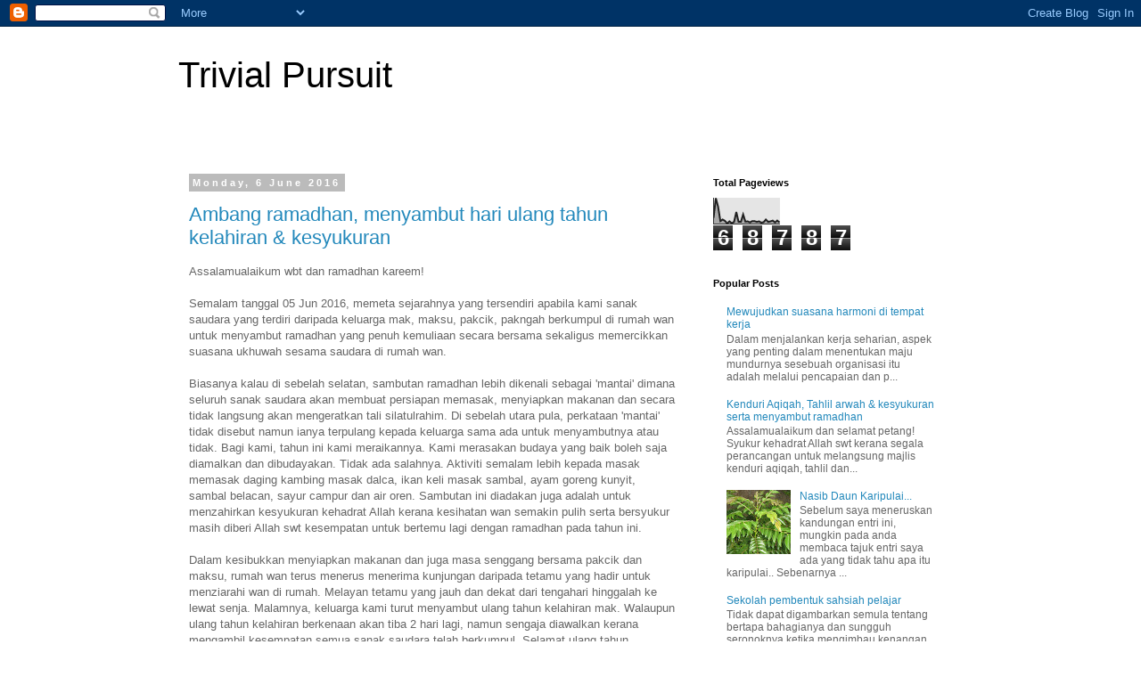

--- FILE ---
content_type: text/html; charset=UTF-8
request_url: https://akmalishak.blogspot.com/b/stats?style=BLACK_TRANSPARENT&timeRange=ALL_TIME&token=APq4FmCZsA9zKHC2EklEUphDlipEctP0a9Z3vHeWQusGqKqNPRDG2mPgWttz_h0JzcBwIRsGDyvvDBZOO6NR9dJQtZUFWf-H_A
body_size: -21
content:
{"total":68787,"sparklineOptions":{"backgroundColor":{"fillOpacity":0.1,"fill":"#000000"},"series":[{"areaOpacity":0.3,"color":"#202020"}]},"sparklineData":[[0,23],[1,97],[2,65],[3,11],[4,17],[5,12],[6,2],[7,10],[8,3],[9,8],[10,45],[11,8],[12,8],[13,36],[14,9],[15,10],[16,6],[17,11],[18,11],[19,8],[20,10],[21,5],[22,7],[23,17],[24,8],[25,10],[26,13],[27,6],[28,13],[29,6]],"nextTickMs":3600000}